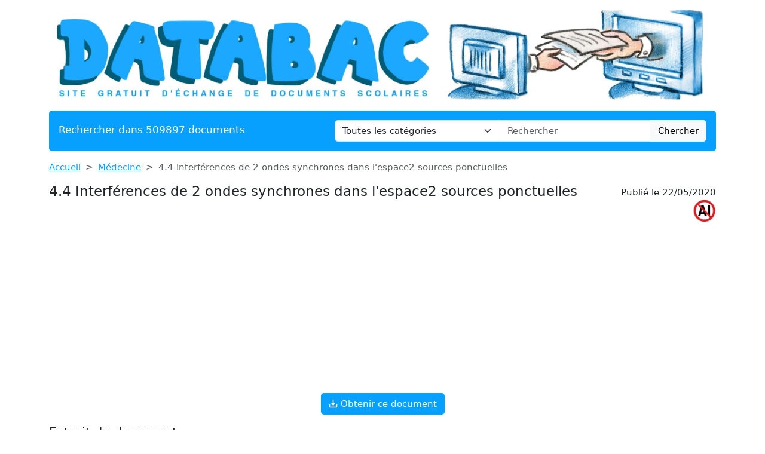

--- FILE ---
content_type: text/html; charset=UTF-8
request_url: https://www.databac.fr/pdf/4-4-interferences-de-2-ondes-synchrones-dans-lespace2-sources-ponctuelles
body_size: 7393
content:
<!DOCTYPE html>
<html lang="fr">
<head>
    <meta charset="utf-8">
    <meta name="viewport" content="width=device-width, initial-scale=1">

    <meta name="robots" content="index">
    <meta name="description" content="Ci-dessous un extrait traitant le sujet : 4.4 Interférences de 2 ondes synchrones dans l&#039;espace2 sources ponctuelles Ce document contient 1228 mots so...">
    <meta name="keywords" content="interférences,ondes,synchrones,espace2,sources,ponctuelles">
    <meta name="author" content="Databac">
    <meta name="publisher" content="Databac">
    <title>
        4.4 Interférences de 2 ondes synchrones dans l&#039;espace2 sources ponctuelles    </title>

    <link rel="canonical" href="https://www.databac.fr/pdf/4-4-interferences-de-2-ondes-synchrones-dans-lespace2-sources-ponctuelles">

    <link href="/css/dtb/app.css?id=058506c4ffdf664686c668a0c3ec1bbc" rel="stylesheet">

    <link rel="apple-touch-icon" sizes="180x180" href="https://www.databac.fr/apple-touch-icon.png">
    <link rel="icon" type="image/png" sizes="32x32" href="https://www.databac.fr/favicon-32x32.png">
    <link rel="icon" type="image/png" sizes="16x16" href="https://www.databac.fr/favicon-16x16.png">
    <link rel="manifest" href="https://www.databac.fr/site.webmanifest">

        <link href="/css/common/document.css?id=a8b0c7a2b83290508cd77e5d6e83f971" rel="stylesheet">

    <style>
    .text-c {
        color: #08a0ff;
        transition: opacity 0.3s ease;
    }
    .text-c:hover {
        color: #08a0ff;
        opacity: 0.8;
    }
    .bg-c {
        background-color: #08a0ff;
    }
    .btn.bg-c:hover {
        background-color: #08a0ff;
        opacity: 0.8;
    }
    .bd-c {
        border-color: #08a0ff;
    }
</style>
</head>
<body>

<header class="container mb-3">

    <a href="https://www.databac.fr" title="Accueil du site">
    <img class="img-fluid w-100 my-3 rounded" src="https://www.databac.fr/img/wpk/dtb/banner.webp"
         alt="Databac"
         title="Bannière de Databac"
    >
</a>
    <div class="bg-c text-white px-3 py-3 rounded search-section">
        <div class="row header-search
                        ">
            <div class="col-12 col-md-5 ">
                <p class="fs-5 m-0 py-1 ">Rechercher dans 509897 documents</p>
            </div>
            <div class="d-none d-md-inline-block col-md-7">
                <form action="https://www.databac.fr/recherche" method="get" class="mb-0 searchbar">
                    <input type="hidden" name="_token" value="d5NESUrmpSDsuwycdljVAr4d3ppzaMqSwNpahf8m">                    <div class="input-group">
                        <select name="category" class="form-select form-control">
                            <option value="0" selected>Toutes les catégories</option>
                                                            <option value="analytics">Analytique</option>
                                                            <option value="anthologie">Anthologie</option>
                                                            <option value="anthropologie-ethnologie">Anthropologie / Ethnologie</option>
                                                            <option value="astrologie">Astrologie</option>
                                                            <option value="beaux-arts">Beaux-Arts</option>
                                                            <option value="biographie">Biographies</option>
                                                            <option value="chronologie">Chronologie</option>
                                                            <option value="cinema">Cinéma</option>
                                                            <option value="citations">Citations</option>
                                                            <option value="college">Collège</option>
                                                            <option value="comptabilite">Comptabilité</option>
                                                            <option value="cours">Cours</option>
                                                            <option value="culture-generale">Culture Générale</option>
                                                            <option value="dictionnaire">Dictionnaire</option>
                                                            <option value="divers">Divers</option>
                                                            <option value="droit">Droit</option>
                                                            <option value="echange">Echange</option>
                                                            <option value="ecologie">Ecologie</option>
                                                            <option value="economie">Economie / SES</option>
                                                            <option value="encyclopedie">Encyclopédie</option>
                                                            <option value="faune-et-flore">Faune et Flore</option>
                                                            <option value="fiches-de-lecture">Fiches de lecture</option>
                                                            <option value="fiches-de-revision">Fiches de révision</option>
                                                            <option value="functional">Fonctionnel</option>
                                                            <option value="litterature">Français / Littérature</option>
                                                            <option value="politique">Géopolitique / Politique</option>
                                                            <option value="gestion">Gestion</option>
                                                            <option value="grand-oral">Grand Oral</option>
                                                            <option value="histoire-geographie">Histoire-Géographie</option>
                                                            <option value="informatique-nsi">Informatique / NSI</option>
                                                            <option value="inventeurs-et-explorateurs">Inventeurs et Explorateurs</option>
                                                            <option value="langues">Langues</option>
                                                            <option value="mathematiques">Mathématiques</option>
                                                            <option value="medecine">Médecine</option>
                                                            <option value="methodologie">Méthodologie</option>
                                                            <option value="mythologie">Mythologie</option>
                                                            <option value="pedagogie">Pédagogie</option>
                                                            <option value="performance">Performance</option>
                                                            <option value="philosophie">Philosophie</option>
                                                            <option value="physique-chimie">Physique-Chimie</option>
                                                            <option value="psychologie">Psychologie</option>
                                                            <option value="advertisement">Publicité</option>
                                                            <option value="quizz-gratuit">Quiz Gratuit</option>
                                                            <option value="rapport-de-stage">Rapport de stage</option>
                                                            <option value="religions">Religions</option>
                                                            <option value="ressources-gratuites">Ressources gratuites</option>
                                                            <option value="sciences-et-techniques">Sciences et Techniques</option>
                                                            <option value="sociologie">Sociologie</option>
                                                            <option value="sports-et-loisirs">Sports et Loisirs</option>
                                                            <option value="svt">SVT</option>
                                                    </select>
                        <input type="text"
                               class="form-control"
                               name="query"
                               placeholder="Rechercher"
                               required
                               value="">
                        <button class="btn btn-light searchbar-submit" type="submit">Chercher</button>
                    </div>
                </form>
            </div>
            <div class="d-inline-block d-md-none">
                <form action="https://www.databac.fr/recherche" method="get" class="mb-0 searchbar">
                    <input type="hidden" name="_token" value="d5NESUrmpSDsuwycdljVAr4d3ppzaMqSwNpahf8m">                    <select name="category" class="form-select form-control mb-2">
                        <option value="0" selected>Toutes les catégories</option>
                                                    <option value="analytics">Analytique</option>
                                                    <option value="anthologie">Anthologie</option>
                                                    <option value="anthropologie-ethnologie">Anthropologie / Ethnologie</option>
                                                    <option value="astrologie">Astrologie</option>
                                                    <option value="beaux-arts">Beaux-Arts</option>
                                                    <option value="biographie">Biographies</option>
                                                    <option value="chronologie">Chronologie</option>
                                                    <option value="cinema">Cinéma</option>
                                                    <option value="citations">Citations</option>
                                                    <option value="college">Collège</option>
                                                    <option value="comptabilite">Comptabilité</option>
                                                    <option value="cours">Cours</option>
                                                    <option value="culture-generale">Culture Générale</option>
                                                    <option value="dictionnaire">Dictionnaire</option>
                                                    <option value="divers">Divers</option>
                                                    <option value="droit">Droit</option>
                                                    <option value="echange">Echange</option>
                                                    <option value="ecologie">Ecologie</option>
                                                    <option value="economie">Economie / SES</option>
                                                    <option value="encyclopedie">Encyclopédie</option>
                                                    <option value="faune-et-flore">Faune et Flore</option>
                                                    <option value="fiches-de-lecture">Fiches de lecture</option>
                                                    <option value="fiches-de-revision">Fiches de révision</option>
                                                    <option value="functional">Fonctionnel</option>
                                                    <option value="litterature">Français / Littérature</option>
                                                    <option value="politique">Géopolitique / Politique</option>
                                                    <option value="gestion">Gestion</option>
                                                    <option value="grand-oral">Grand Oral</option>
                                                    <option value="histoire-geographie">Histoire-Géographie</option>
                                                    <option value="informatique-nsi">Informatique / NSI</option>
                                                    <option value="inventeurs-et-explorateurs">Inventeurs et Explorateurs</option>
                                                    <option value="langues">Langues</option>
                                                    <option value="mathematiques">Mathématiques</option>
                                                    <option value="medecine">Médecine</option>
                                                    <option value="methodologie">Méthodologie</option>
                                                    <option value="mythologie">Mythologie</option>
                                                    <option value="pedagogie">Pédagogie</option>
                                                    <option value="performance">Performance</option>
                                                    <option value="philosophie">Philosophie</option>
                                                    <option value="physique-chimie">Physique-Chimie</option>
                                                    <option value="psychologie">Psychologie</option>
                                                    <option value="advertisement">Publicité</option>
                                                    <option value="quizz-gratuit">Quiz Gratuit</option>
                                                    <option value="rapport-de-stage">Rapport de stage</option>
                                                    <option value="religions">Religions</option>
                                                    <option value="ressources-gratuites">Ressources gratuites</option>
                                                    <option value="sciences-et-techniques">Sciences et Techniques</option>
                                                    <option value="sociologie">Sociologie</option>
                                                    <option value="sports-et-loisirs">Sports et Loisirs</option>
                                                    <option value="svt">SVT</option>
                                            </select>
                    <div class="input-group">
                        <input type="text" class="form-control" name="query" placeholder="Rechercher" required>
                        <button class="btn btn-light searchbar-submit" type="submit">Chercher</button>
                    </div>
                </form>
            </div>
        </div>
    </div>

    
</header>

<main class="container mb-5">
    
    <nav style="--bs-breadcrumb-divider: '>';" aria-label="breadcrumb" class="mb-3">
    <ol class="breadcrumb">
        <li class="breadcrumb-item"><a class="text-c" href="https://www.databac.fr" title="Accueil">Accueil</a></li>
                    <li class="breadcrumb-item"><a class="text-c"
                                           title="Médecine"
                                           href="https://www.databac.fr/categorie/medecine-0">Médecine</a>
            </li>
                <li class="breadcrumb-item active" aria-current="page">4.4 Interférences de 2 ondes synchrones dans l&#039;espace2 sources ponctuelles</li>
    </ol>
</nav>
    
    <div class="d-flex flex-row justify-content-between align-items-start">
        <h1 class="mb-4">4.4 Interférences de 2 ondes synchrones dans l&#039;espace2 sources ponctuelles</h1>
                    <p style="white-space: nowrap" class="ms-3 mt-1 position-relative">Publié le 22/05/2020
                            <img class="before-ai" src="https://www.databac.fr/img/wpk/common/ai.png"/>
                        </p>
            </div>

    <div class="text-center">
        <button class="open-payment btn bg-c text-white mb-3">
        <svg style="margin: 0 0 3px 0;" fill="white" xmlns="http://www.w3.org/2000/svg" width="15" height="15" viewBox="0 0 20 20">
            <title>
                download
            </title>
            <path d="M17 12v5H3v-5H1v5a2 2 0 0 0 2 2h14a2 2 0 0 0 2-2v-5z"/>
            <path d="M10 15l5-6h-4V1H9v8H5l5 6z"/>
        </svg>
        Obtenir ce document
    </button>

    </div>

    
    <h2 class="mb-3">Extrait du document</h2>

    
        <div class="first-section">
            <div style="text-align: justify" class="mb-3 w-100">
                                <div class="fromquill">
                    Ci-dessous un extrait traitant le sujet : <strong>4.4 Interférences de 2 ondes synchrones dans l'espace2 sources ponctuelles</strong> Ce document contient 1228 mots soit 3 pages. Pour le télécharger en entier, envoyez-nous un de vos documents grâce à notre système gratuit d’échange de ressources numériques. Cette aide totalement rédigée en format pdf sera utile aux lycéens ou étudiants ayant un devoir à réaliser ou une leçon à approfondir en Médecine.
                </div>
            </div>
        </div>


        
        <div class="text-center">
            <button class="open-payment btn bg-c text-white mb-3">
        <svg style="margin: 0 0 3px 0;" fill="white" xmlns="http://www.w3.org/2000/svg" width="15" height="15" viewBox="0 0 20 20">
            <title>
                download
            </title>
            <path d="M17 12v5H3v-5H1v5a2 2 0 0 0 2 2h14a2 2 0 0 0 2-2v-5z"/>
            <path d="M10 15l5-6h-4V1H9v8H5l5 6z"/>
        </svg>
        Obtenir ce document
    </button>

        </div>

    
    
    
    
            <p class="text-center fw-bold">↓↓↓ APERÇU DU DOCUMENT ↓↓↓</p>

        <div class="pdf-preview mb-4">
            <div class="pdf-preview-doc">
                <img src="https://static.devoir-de-philosophie.com/img/preview/4-4-interferences-de-2-ondes-synchrones-dans-lespace2-sources-ponctuelles.png"
                     alt="Prévisualisation du document 4.4 Interférences de 2 ondes synchrones dans l&#039;espace2 sources ponctuelles"
                     title="Prévisualisation"
                >
                <div class="pdf-preview-over-container">
                    <a class="text-decoration-none"
                       rel="nofollow"
                       href="https://www.databac.fr/echange-de-document/4-4-interferences-de-2-ondes-synchrones-dans-lespace2-sources-ponctuelles"
                       title="Echanger ce document">
                                                    <div class="pdf-preview-over pdf-preview-over-dtb">
                                <img src="https://www.databac.fr/img/wpk/common/over-preview-dtb.webp"
                                     title="Corrigés"
                                     alt="Corrigés">
                            </div>
                                            </a>
                </div>
            </div>
        </div>
    
            <h2>Liens utiles</h2>
        <ul>
                            <li><a class="text-c"
                       href="https://www.databac.fr/pdf/letude-sismologique-de-la-terre-caracteristiques-des-ondes-sismiques"
                       title="L’étude sismologique de la Terre Caractéristiques des ondes sismiques">L’étude sismologique de la Terre Caractéristiques des ondes sismiques</a></li>
                            <li><a class="text-c"
                       href="https://www.databac.fr/pdf/ondes-mecaniques"
                       title="Ondes mécaniques">Ondes mécaniques</a></li>
                            <li><a class="text-c"
                       href="https://www.databac.fr/pdf/quels-sont-les-impacts-climatiques-et-environnementaux-positifs-et-negatifs-des-differentes-sources-de-production-delectricite"
                       title="Quels sont les impacts climatiques et environnementaux positifs et négatifs des différentes sources de production d’électricité">Quels sont les impacts climatiques et environnementaux positifs et négatifs des différentes sources de production d’électricité</a></li>
                            <li><a class="text-c"
                       href="https://www.databac.fr/pdf/chapitre-1science-eco-quels-sont-les-sources-et-les-defis-de-la-croissance-economiques-"
                       title="Chapitre 1(science eco) Quels sont les sources et les défis de la croissance économiques ?">Chapitre 1(science eco) Quels sont les sources et les défis de la croissance économiques ?</a></li>
                            <li><a class="text-c"
                       href="https://www.databac.fr/pdf/chapitre-1-quels-sont-les-sources-et-les-defis-de-la-croissance-economique-cours"
                       title="Chapitre 1 : quels sont les sources et les défis de la croissance économique ? (cours)">Chapitre 1 : quels sont les sources et les défis de la croissance économique ? (cours)</a></li>
                    </ul>
    
            <div class="doc-cloud-container" style="background-image: url(https://www.databac.fr/img/wpk/common/cloud.webp) ;">
            <div class="doc-cloud text-center">
                                    <a class="badge m-2 text-decoration-none
                                            bg-c
                            "
                       title="Tag interférences"
                       rel="nofollow"
                       href="https://www.databac.fr/recherche?query=interf%C3%A9rences">interférences</a>
                                                        <a class="badge m-2 text-decoration-none
                                            bg-secondary
                            "
                       title="Tag ondes"
                       rel="nofollow"
                       href="https://www.databac.fr/recherche?query=ondes">ondes</a>
                                                        <a class="badge m-2 text-decoration-none
                                            bg-c
                            "
                       title="Tag synchrones"
                       rel="nofollow"
                       href="https://www.databac.fr/recherche?query=synchrones">synchrones</a>
                                                        <a class="badge m-2 text-decoration-none
                                            bg-secondary
                            "
                       title="Tag espace2"
                       rel="nofollow"
                       href="https://www.databac.fr/recherche?query=espace2">espace2</a>
                                                        <a class="badge m-2 text-decoration-none
                                            bg-c
                            "
                       title="Tag sources"
                       rel="nofollow"
                       href="https://www.databac.fr/recherche?query=sources">sources</a>
                                                        <a class="badge m-2 text-decoration-none
                                            bg-secondary
                            "
                       title="Tag ponctuelles"
                       rel="nofollow"
                       href="https://www.databac.fr/recherche?query=ponctuelles">ponctuelles</a>
                                                </div>
        </div>
    
    <input type="hidden" id="document-slug" value="4-4-interferences-de-2-ondes-synchrones-dans-lespace2-sources-ponctuelles">

<div class="modal fade" id="payment-modal" tabindex="-1">
    <div class="modal-dialog modal-dialog-centered modal-md">
        <div class="modal-content">
            <div class="modal-header">
                <h5>Obtenir ce document</h5>
            </div>
            <div class="modal-body">

                <p class="mb-3 text-justify">Le document : "<strong>4.4 Interférences de 2 ondes synchrones dans l&#039;espace2 sources ponctuelles</strong>" compte

                    
                    <strong>808</strong> mots (soit

                                        <strong>18</strong> pages).
                    

                                             Pour le
                                             télécharger en
                                             entier, envoyez-nous l’un de vos
                                             travaux scolaires grâce à notre système gratuit d’échange de ressources
                                             numériques ou achetez-le pour la somme
                                             symbolique d’un euro.</p>

                <div class="payment-buttons text-center px-3">
                    <a rel="nofollow" href="https://www.databac.fr/echange-de-document/4-4-interferences-de-2-ondes-synchrones-dans-lespace2-sources-ponctuelles"
                       title="Echanger le document"
                       class="btn btn-lg bg-c text-white mb-3 mx-2">Echange gratuit</a>
                    <button class="btn btn-lg btn-secondary mb-3 mx-2 hipay-btn">SMS</button>
                    <div class="paypal-btn mb-3 mx-2"></div>
                </div>

                <div class="payment-messages">

                    <div class="payment-loader spinner-border text-primary mb-4 mx-auto" role="status">
                        <span class="visually-hidden">Loading...</span>
                    </div>

                    <p class="payment-success mb-4 alert alert-success">
                        Le paiement a été reçu avec succès, nous vous avons envoyé le document par email à <strong
                            class="payer-email"></strong>.
                    </p>

                    <p class="payment-error mb-4 alert alert-danger">
                        Le paiement a été refusé, veuillez réessayer. Si l'erreur persiste, il se peut que le service de
                        paiement soit indisponible pour le moment.
                    </p>

                </div>

            </div>
        </div>
    </div>
</div>


<div class="modal fade" id="hipay-modal" tabindex="-1">
    <div class="modal-dialog modal-dialog-centered modal-md">
        <div class="modal-content">
            <div class="modal-header">
                <h5>Payer par Allopass</h5>
            </div>
            <div class="modal-body">
                <form id="hipay-email-form" action="#">
                    <div class="form-group mb-3">
                        <label for="hipay-email">Renseignez votre adresse électronique</label>
                        <input type="email" required="required" class="form-control" name="hipay-email"
                               id="hipay-email">
                        <div id="emailHelp" class="form-text">Adresse à laquelle vous recevrez votre document.
                        </div>
                    </div>
                    <button class="btn btn-primary" type="submit" id="hipay-email-submit">Valider</button>
                </form>
                <iframe width="770"
                        height="550"
                        style="width:100%;display: none"
                        id="hipay-frame"></iframe>
            </div>
        </div>
    </div>
</div>


</main>

<div class="container">
    <div class="my-3">
        <div class="ad-container">
        <ins class="adsbygoogle"
             style="display:block"
             data-ad-client="ca-pub-1721968796862149"
             data-ad-slot="4857499760"
             data-ad-format="auto"
             data-full-width-responsive="true"></ins>
    </div>
    <script type="a7662c776c66e67eea3ce1ca-text/javascript">
        (adsbygoogle = window.adsbygoogle || []).push({});
    </script>
    </div>
</div>

<footer class="container mb-5">

    <div class="bg-c text-white px-4 py-3 rounded">

                                    <div class="footer-categories">
                    <ul>
                                                    <li>
                                <a class="text-white text-decoration-none"
                                   title="Anthologie de textes philosophiques"
                                   href="https://www.databac.fr/categorie-article/anthologie-textes-philosophiques-0">Anthologie de textes philosophiques</a>
                            </li>
                                                    <li>
                                <a class="text-white text-decoration-none"
                                   title="Classe de Première (1re) - Spécialité: Humanités, Littérature et Philosophie (HLP)"
                                   href="https://www.databac.fr/categorie-article/classe-premiere-1re-humanites-litterature-philosophie-0">Classe de Première (1re) - Spécialité: Humanités, Littérature et Philosophie (HLP)</a>
                            </li>
                                                    <li>
                                <a class="text-white text-decoration-none"
                                   title="Classe de Première (1re) – Spécialité: Histoire-géographie, géopolitique et sciences politiques (HGGSP)"
                                   href="https://www.databac.fr/categorie-article/classe-de-premiere-1re-specialite-histoire-geographie-geopolitique-et-sciences-politiques-hggsp-0">Classe de Première (1re) – Spécialité: Histoire-géographie, géopolitique et sciences politiques (HGGSP)</a>
                            </li>
                                                    <li>
                                <a class="text-white text-decoration-none"
                                   title="Classe de Terminale (Tle) – Spécialité: Histoire-géographie, géopolitique et sciences politiques (HGGSP)"
                                   href="https://www.databac.fr/categorie-article/classe-de-terminale-tle-specialite-histoire-geographie-geopolitique-et-sciences-politiques-hggsp-0">Classe de Terminale (Tle) – Spécialité: Histoire-géographie, géopolitique et sciences politiques (HGGSP)</a>
                            </li>
                                                    <li>
                                <a class="text-white text-decoration-none"
                                   title="Classe de TERMINALE (Tle) – Spécialité: Humanités, Littérature et Philosophie (HLP)"
                                   href="https://www.databac.fr/categorie-article/classe-terminale-philosophie-specialite-humanites-litterature-philosophie-hlp-0">Classe de TERMINALE (Tle) – Spécialité: Humanités, Littérature et Philosophie (HLP)</a>
                            </li>
                                                    <li>
                                <a class="text-white text-decoration-none"
                                   title="Corrigés de philosophie"
                                   href="https://www.databac.fr/categorie-article/corriges-dissertations-0">Corrigés de philosophie</a>
                            </li>
                                                    <li>
                                <a class="text-white text-decoration-none"
                                   title="Cours de philosophie"
                                   href="https://www.databac.fr/categorie-article/cours-de-philosophie-0">Cours de philosophie</a>
                            </li>
                                                    <li>
                                <a class="text-white text-decoration-none"
                                   title="Dictionnaire d&#039;anthropologie et d&#039;ethnologie"
                                   href="https://www.databac.fr/categorie-article/dictionnaire-anthropologie-ethnologie-0">Dictionnaire d&#039;anthropologie et d&#039;ethnologie</a>
                            </li>
                                                    <li>
                                <a class="text-white text-decoration-none"
                                   title="Dictionnaire de l&#039;étymologie"
                                   href="https://www.databac.fr/categorie-article/dictionnaire-etymologie-0">Dictionnaire de l&#039;étymologie</a>
                            </li>
                                                    <li>
                                <a class="text-white text-decoration-none"
                                   title="Dictionnaire de la science"
                                   href="https://www.databac.fr/categorie-article/dictionnaire-de-la-science-0">Dictionnaire de la science</a>
                            </li>
                                                    <li>
                                <a class="text-white text-decoration-none"
                                   title="Dictionnaire de rhétorique"
                                   href="https://www.databac.fr/categorie-article/dictionnaire-de-rhetorique-0">Dictionnaire de rhétorique</a>
                            </li>
                                                    <li>
                                <a class="text-white text-decoration-none"
                                   title="Encyclopédie d&#039;histoire et de géographie"
                                   href="https://www.databac.fr/categorie-article/encyclopedie-histoire-et-geographie-0">Encyclopédie d&#039;histoire et de géographie</a>
                            </li>
                                                    <li>
                                <a class="text-white text-decoration-none"
                                   title="Encyclopédie de la mythologie"
                                   href="https://www.databac.fr/categorie-article/encyclopedie-de-la-mythologie-0">Encyclopédie de la mythologie</a>
                            </li>
                                                    <li>
                                <a class="text-white text-decoration-none"
                                   title="Encyclopédie du cinéma"
                                   href="https://www.databac.fr/categorie-article/encyclopedie-cinema-0">Encyclopédie du cinéma</a>
                            </li>
                                                    <li>
                                <a class="text-white text-decoration-none"
                                   title="Encyclopédie littéraire"
                                   href="https://www.databac.fr/categorie-article/encyclopedie-litteraire-0">Encyclopédie littéraire</a>
                            </li>
                                                    <li>
                                <a class="text-white text-decoration-none"
                                   title="Encyclopédie philosophique"
                                   href="https://www.databac.fr/categorie-article/encyclopedie-0">Encyclopédie philosophique</a>
                            </li>
                                                    <li>
                                <a class="text-white text-decoration-none"
                                   title="Fiches de lecture"
                                   href="https://www.databac.fr/categorie-article/fiches-de-lecture-0">Fiches de lecture</a>
                            </li>
                                                    <li>
                                <a class="text-white text-decoration-none"
                                   title="Fiches de révision en philosophie"
                                   href="https://www.databac.fr/categorie-article/fiches-de-revision-0">Fiches de révision en philosophie</a>
                            </li>
                                                    <li>
                                <a class="text-white text-decoration-none"
                                   title="Lexique d&#039;économie"
                                   href="https://www.databac.fr/categorie-article/lexique-economique-0">Lexique d&#039;économie</a>
                            </li>
                                                    <li>
                                <a class="text-white text-decoration-none"
                                   title="Lexique de médecine"
                                   href="https://www.databac.fr/categorie-article/lexique-de-medecine-0">Lexique de médecine</a>
                            </li>
                                                    <li>
                                <a class="text-white text-decoration-none"
                                   title="Lexique de psychologie et de psychanalyse"
                                   href="https://www.databac.fr/categorie-article/lexique-psychologie-psychanalyse-0">Lexique de psychologie et de psychanalyse</a>
                            </li>
                                                    <li>
                                <a class="text-white text-decoration-none"
                                   title="Lexique juridique"
                                   href="https://www.databac.fr/categorie-article/lexique-juridique-0">Lexique juridique</a>
                            </li>
                                                    <li>
                                <a class="text-white text-decoration-none"
                                   title="Méthodologies"
                                   href="https://www.databac.fr/categorie-article/methodologies-0">Méthodologies</a>
                            </li>
                                                    <li>
                                <a class="text-white text-decoration-none"
                                   title="Philosophes et philosophies"
                                   href="https://www.databac.fr/categorie-article/philosophes-et-philosophies-0">Philosophes et philosophies</a>
                            </li>
                                                    <li>
                                <a class="text-white text-decoration-none"
                                   title="QCM"
                                   href="https://www.databac.fr/categorie-article/qcm-0">QCM</a>
                            </li>
                                            </ul>
                </div>
                <hr>
                    
        <p class="text-center">
            <a class="text-white text-decoration-none" href="https://www.databac.fr/faq" title="F.A.Q.">F.A.Q.</a>
            &compfn;
            <a class="text-white text-decoration-none"
               href="https://www.databac.fr/contact"
               title="Contact">Contact</a>
            &compfn;
            <a class="text-white text-decoration-none" href="https://www.databac.fr/mentions-legales" title="Mentions légales">Mentions
                légales</a>
            &compfn;
            <a class="text-white text-decoration-none"
               href="https://www.databac.fr/conditions"
               title="Conditions d'utilisation">Conditions
                d'utilisation</a>
            &compfn;
            <a class="text-white text-decoration-none"
               href="https://www.databac.fr/politique-utilisation-cookies"
               title="Politique d’utilisation des cookies">Politique d’utilisation
                des cookies</a>
        </p>
        <hr>
        <p class="mt-4 text-center">Copyright 2026 Databac</p>
    </div>
</footer>

<script type="a7662c776c66e67eea3ce1ca-text/javascript">
    const CATEGORY_COLORS = {"analytics":"#3d960e","anthologie":"#a75f07","anthropologie-ethnologie":"#cfaab2","astrologie":"#bc86a6","beaux-arts":"#f46571","biographie":"#b58c9e","chronologie":"#a29734","cinema":"#6499c3","citations":"#b38cd2","college":"#5f9fdd","comptabilite":"#b9b899","cours":"#fa7992","culture-generale":"#de470a","dictionnaire":"#a63333","divers":"#d01d09","droit":"#9f8227","echange":"#6f6e6d","ecologie":"#adcf7b","economie":"#c72323","encyclopedie":"#bfafa0","faune-et-flore":"#50b610","fiches-de-lecture":"#c08149","fiches-de-revision":"#ef867f","functional":"#3d960e","litterature":"#e174ab","politique":"#81a5b5","gestion":"#afb8c1","grand-oral":"#eb9ec2","histoire-geographie":"#c46fa9","informatique-nsi":"#304351","inventeurs-et-explorateurs":"#2e9edd","langues":"#fb646e","mathematiques":"#6ebddb","medecine":"#5ab7e1","methodologie":"#4fc21e","mythologie":"#bbaa7f","pedagogie":"#61b88f","performance":"#3d960e","philosophie":"#76a309","physique-chimie":"#d39821","psychologie":"#a869ea","advertisement":"#3d960e","quizz-gratuit":"#d0af44","rapport-de-stage":"#d5c8bf","religions":"#81860d","ressources-gratuites":"#afbe25","sciences-et-techniques":"#5eba11","sociologie":"#d3a256","sports-et-loisirs":"#758e98","svt":"#fb7184"};
    const ANALYTICS = 'G-7TM61ZY1EW';
</script>

    <script type="a7662c776c66e67eea3ce1ca-text/javascript">
        const CSRF                = "d5NESUrmpSDsuwycdljVAr4d3ppzaMqSwNpahf8m";
        const PAYPAL_CLIENT_ID    = "AfWE9r5fQ4InxB3WPETC2DzOpNiNQvBAwPCBBk56-xmDJ5IxFo_6fEb6zccdfTrlJCDloAqyvI_baPWU";
        const PAYMENT_PAYPAL_URL  = "https://www.databac.fr/payment/paypal";
        const HIPAY_FRAME_URL     = 'https://payment.allopass.com/buy/buy.apu';
        const HIPAY_FRAME_PARAMS  = {"ids":"354247","idd":"1546162","lang":"fr","data":{"id":678492}};
        const FROM_HIPAY          =  null ;
    </script>
    <script type="a7662c776c66e67eea3ce1ca-text/javascript">
        const ADMIN_URL = "https://admin.devoir-de-philosophie.com/documents/by-slug/4-4-interferences-de-2-ondes-synchrones-dans-lespace2-sources-ponctuelles";
    </script>

<script src="https://www.googletagmanager.com/gtag/js?id=G-7TM61ZY1EW" type="a7662c776c66e67eea3ce1ca-text/javascript"></script>

<script src="https://pagead2.googlesyndication.com/pagead/js/adsbygoogle.js?client=ca-pub-1721968796862149" crossorigin="anonymous" type="a7662c776c66e67eea3ce1ca-text/javascript"></script>

<script src="/js/common/app.js?id=cd72a99a351b67e9b4e07dbc9c17163b" type="a7662c776c66e67eea3ce1ca-text/javascript"></script>

    <script src="/js/common/document.js?id=0abba303a987b10ed10c9872c2d245ad" type="a7662c776c66e67eea3ce1ca-text/javascript"></script>


<script src="/cdn-cgi/scripts/7d0fa10a/cloudflare-static/rocket-loader.min.js" data-cf-settings="a7662c776c66e67eea3ce1ca-|49" defer></script><script defer src="https://static.cloudflareinsights.com/beacon.min.js/vcd15cbe7772f49c399c6a5babf22c1241717689176015" integrity="sha512-ZpsOmlRQV6y907TI0dKBHq9Md29nnaEIPlkf84rnaERnq6zvWvPUqr2ft8M1aS28oN72PdrCzSjY4U6VaAw1EQ==" data-cf-beacon='{"version":"2024.11.0","token":"e5ade5e67ecc47579d0fd48bca16f9cd","r":1,"server_timing":{"name":{"cfCacheStatus":true,"cfEdge":true,"cfExtPri":true,"cfL4":true,"cfOrigin":true,"cfSpeedBrain":true},"location_startswith":null}}' crossorigin="anonymous"></script>
</body>
</html>


--- FILE ---
content_type: text/html; charset=utf-8
request_url: https://www.google.com/recaptcha/api2/aframe
body_size: 266
content:
<!DOCTYPE HTML><html><head><meta http-equiv="content-type" content="text/html; charset=UTF-8"></head><body><script nonce="rBwHYx8NgWJ1afIhpeMpRA">/** Anti-fraud and anti-abuse applications only. See google.com/recaptcha */ try{var clients={'sodar':'https://pagead2.googlesyndication.com/pagead/sodar?'};window.addEventListener("message",function(a){try{if(a.source===window.parent){var b=JSON.parse(a.data);var c=clients[b['id']];if(c){var d=document.createElement('img');d.src=c+b['params']+'&rc='+(localStorage.getItem("rc::a")?sessionStorage.getItem("rc::b"):"");window.document.body.appendChild(d);sessionStorage.setItem("rc::e",parseInt(sessionStorage.getItem("rc::e")||0)+1);localStorage.setItem("rc::h",'1768991081971');}}}catch(b){}});window.parent.postMessage("_grecaptcha_ready", "*");}catch(b){}</script></body></html>